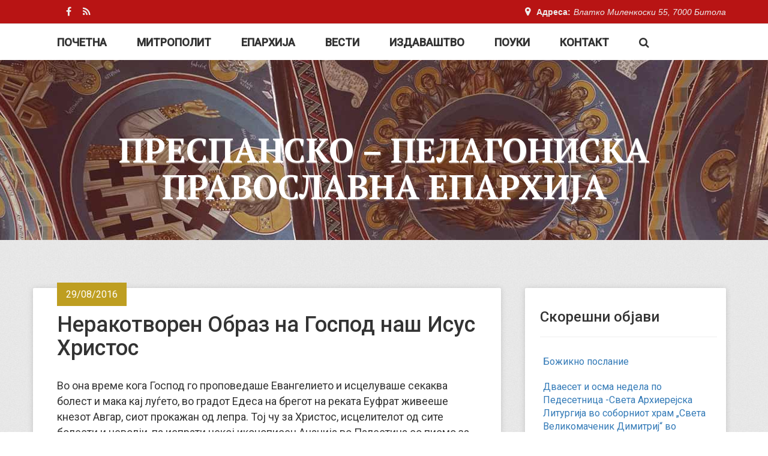

--- FILE ---
content_type: text/html; charset=UTF-8
request_url: http://www.pppe.mk/2016/nerakotvoren-obraz-na-gospod-nash-isus/
body_size: 10609
content:

<!DOCTYPE html>
<html lang="mk-MK">
<head>
	<meta charset="UTF-8">
	<meta name="viewport" content="width=device-width, initial-scale=1.0">
	<meta http-equiv="X-UA-Compatible" content="IE=edge">

	<title>Неракотворен Образ на Господ наш Исус Христос | Преспанско - Пелагониска Православна Епархија</title>

	<link rel="profile" href="http://gmpg.org/xfn/11">
	<link rel="pingback" href="http://www.pppe.mk/xmlrpc.php">
	<link rel="icon" href="http://www.pppe.mk/favicon.ico" type="image/x-icon" />
	<link rel="shortcut icon" href="http://www.pppe.mk/favicon.ico" type="image/x-icon" />

	<link rel="alternate" type="application/rss+xml" title="Преспанско - Пелагониска Православна Епархија &raquo; Фид" href="http://www.pppe.mk/feed/" />
<link rel="alternate" type="application/rss+xml" title="Преспанско - Пелагониска Православна Епархија &raquo; фидови за коментари" href="http://www.pppe.mk/comments/feed/" />
		<script type="text/javascript">
			window._wpemojiSettings = {"baseUrl":"https:\/\/s.w.org\/images\/core\/emoji\/72x72\/","ext":".png","source":{"concatemoji":"http:\/\/www.pppe.mk\/wp-includes\/js\/wp-emoji-release.min.js?ver=4.5.11"}};
			!function(a,b,c){function d(a){var c,d,e,f=b.createElement("canvas"),g=f.getContext&&f.getContext("2d"),h=String.fromCharCode;if(!g||!g.fillText)return!1;switch(g.textBaseline="top",g.font="600 32px Arial",a){case"flag":return g.fillText(h(55356,56806,55356,56826),0,0),f.toDataURL().length>3e3;case"diversity":return g.fillText(h(55356,57221),0,0),c=g.getImageData(16,16,1,1).data,d=c[0]+","+c[1]+","+c[2]+","+c[3],g.fillText(h(55356,57221,55356,57343),0,0),c=g.getImageData(16,16,1,1).data,e=c[0]+","+c[1]+","+c[2]+","+c[3],d!==e;case"simple":return g.fillText(h(55357,56835),0,0),0!==g.getImageData(16,16,1,1).data[0];case"unicode8":return g.fillText(h(55356,57135),0,0),0!==g.getImageData(16,16,1,1).data[0]}return!1}function e(a){var c=b.createElement("script");c.src=a,c.type="text/javascript",b.getElementsByTagName("head")[0].appendChild(c)}var f,g,h,i;for(i=Array("simple","flag","unicode8","diversity"),c.supports={everything:!0,everythingExceptFlag:!0},h=0;h<i.length;h++)c.supports[i[h]]=d(i[h]),c.supports.everything=c.supports.everything&&c.supports[i[h]],"flag"!==i[h]&&(c.supports.everythingExceptFlag=c.supports.everythingExceptFlag&&c.supports[i[h]]);c.supports.everythingExceptFlag=c.supports.everythingExceptFlag&&!c.supports.flag,c.DOMReady=!1,c.readyCallback=function(){c.DOMReady=!0},c.supports.everything||(g=function(){c.readyCallback()},b.addEventListener?(b.addEventListener("DOMContentLoaded",g,!1),a.addEventListener("load",g,!1)):(a.attachEvent("onload",g),b.attachEvent("onreadystatechange",function(){"complete"===b.readyState&&c.readyCallback()})),f=c.source||{},f.concatemoji?e(f.concatemoji):f.wpemoji&&f.twemoji&&(e(f.twemoji),e(f.wpemoji)))}(window,document,window._wpemojiSettings);
		</script>
		<style type="text/css">
img.wp-smiley,
img.emoji {
	display: inline !important;
	border: none !important;
	box-shadow: none !important;
	height: 1em !important;
	width: 1em !important;
	margin: 0 .07em !important;
	vertical-align: -0.1em !important;
	background: none !important;
	padding: 0 !important;
}
</style>
<link rel='stylesheet' id='contact-form-7-css'  href='http://www.pppe.mk/wp-content/plugins/contact-form-7/includes/css/styles.css?ver=4.4.2' type='text/css' media='all' />
<link rel='stylesheet' id='crp-style-rounded-thumbs-css'  href='http://www.pppe.mk/wp-content/plugins/contextual-related-posts/css/default-style.css?ver=4.5.11' type='text/css' media='all' />
<style id='crp-style-rounded-thumbs-inline-css' type='text/css'>

.crp_related a {
  width: 150px;
  height: 150px;
  text-decoration: none;
}
.crp_related img {
  max-width: 150px;
  margin: auto;
}
.crp_related .crp_title {
  width: 150px;
}
                
</style>
<link rel='stylesheet' id='easy-facebook-likebox-plugin-styles-css'  href='http://www.pppe.mk/wp-content/plugins/easy-facebook-likebox/public/assets/css/public.css?ver=4.3.2' type='text/css' media='all' />
<link rel='stylesheet' id='easy-facebook-likebox-font-awesome-css'  href='http://www.pppe.mk/wp-content/plugins/easy-facebook-likebox/public/assets/css/font-awesome.css?ver=4.3.2' type='text/css' media='all' />
<link rel='stylesheet' id='easy-facebook-likebox-animate-css'  href='http://www.pppe.mk/wp-content/plugins/easy-facebook-likebox/public/assets/css/animate.css?ver=4.3.2' type='text/css' media='all' />
<link rel='stylesheet' id='easy-facebook-likebox-popup-styles-css'  href='http://www.pppe.mk/wp-content/plugins/easy-facebook-likebox/public/assets/popup/magnific-popup.css?ver=4.3.2' type='text/css' media='all' />
<link rel='stylesheet' id='scrollup-css-css'  href='http://www.pppe.mk/wp-content/plugins/smooth-scroll-up/css/scrollup.css?ver=4.5.11' type='text/css' media='all' />
<link rel='stylesheet' id='_tk-bootstrap-wp-css'  href='http://www.pppe.mk/wp-content/themes/pelagonija/includes/css/bootstrap-wp.css?ver=4.5.11' type='text/css' media='all' />
<link rel='stylesheet' id='_tk-bootstrap-css'  href='http://www.pppe.mk/wp-content/themes/pelagonija/includes/resources/bootstrap/css/bootstrap.min.css?ver=4.5.11' type='text/css' media='all' />
<link rel='stylesheet' id='_tk-font-awesome-css'  href='http://www.pppe.mk/wp-content/themes/pelagonija/includes/css/font-awesome.min.css?ver=4.1.0' type='text/css' media='all' />
<link rel='stylesheet' id='pelagonija-googlefonts-style-css'  href='http://fonts.googleapis.com/css?family=PT+Serif%3A400%2C700%7CRoboto%3A300%2C400italic%2C400%2C500&#038;subset=latin%2Ccyrillic-ext&#038;ver=4.5.11' type='text/css' media='all' />
<link rel='stylesheet' id='_tk-style-css'  href='http://www.pppe.mk/wp-content/themes/pelagonija/style.css?ver=4.5.11' type='text/css' media='all' />
<link rel='stylesheet' id='wordpress-popular-posts-css'  href='http://www.pppe.mk/wp-content/plugins/wordpress-popular-posts/style/wpp.css?ver=3.3.4' type='text/css' media='all' />
<script type='text/javascript' src='http://www.pppe.mk/wp-includes/js/jquery/jquery.js?ver=1.12.4'></script>
<script type='text/javascript' src='http://www.pppe.mk/wp-includes/js/jquery/jquery-migrate.min.js?ver=1.4.1'></script>
<script type='text/javascript' src='http://www.pppe.mk/wp-content/plugins/easy-facebook-likebox/public/assets/popup/jquery.magnific-popup.min.js?ver=4.3.2'></script>
<script type='text/javascript' src='http://www.pppe.mk/wp-content/plugins/easy-facebook-likebox/public/assets/js/jquery.cookie.js?ver=4.3.2'></script>
<script type='text/javascript'>
/* <![CDATA[ */
var public_ajax = {"ajax_url":"http:\/\/www.pppe.mk\/wp-admin\/admin-ajax.php"};
var public_ajax = {"ajax_url":"http:\/\/www.pppe.mk\/wp-admin\/admin-ajax.php"};
/* ]]> */
</script>
<script type='text/javascript' src='http://www.pppe.mk/wp-content/plugins/easy-facebook-likebox/public/assets/js/public.js?ver=4.3.2'></script>
<script type='text/javascript' src='http://www.pppe.mk/wp-content/themes/pelagonija/includes/resources/bootstrap/js/bootstrap.min.js?ver=4.5.11'></script>
<script type='text/javascript' src='http://www.pppe.mk/wp-content/themes/pelagonija/includes/js/bootstrap-wp.js?ver=4.5.11'></script>
<link rel='https://api.w.org/' href='http://www.pppe.mk/wp-json/' />
<link rel="EditURI" type="application/rsd+xml" title="RSD" href="http://www.pppe.mk/xmlrpc.php?rsd" />
<link rel="wlwmanifest" type="application/wlwmanifest+xml" href="http://www.pppe.mk/wp-includes/wlwmanifest.xml" /> 
<meta name="generator" content="WordPress 4.5.11" />
<link rel="canonical" href="http://www.pppe.mk/2016/nerakotvoren-obraz-na-gospod-nash-isus/" />
<link rel='shortlink' href='http://www.pppe.mk/?p=9570' />
<link rel="alternate" type="application/json+oembed" href="http://www.pppe.mk/wp-json/oembed/1.0/embed?url=http%3A%2F%2Fwww.pppe.mk%2F2016%2Fnerakotvoren-obraz-na-gospod-nash-isus%2F" />
<link rel="alternate" type="text/xml+oembed" href="http://www.pppe.mk/wp-json/oembed/1.0/embed?url=http%3A%2F%2Fwww.pppe.mk%2F2016%2Fnerakotvoren-obraz-na-gospod-nash-isus%2F&#038;format=xml" />
				<!-- WordPress Popular Posts v3.3.4 -->
				<script type="text/javascript">

					var sampling_active = 1;
					var sampling_rate   = 100;
					var do_request = false;

					if ( !sampling_active ) {
						do_request = true;
					} else {
						var num = Math.floor(Math.random() * sampling_rate) + 1;
						do_request = ( 1 === num );
					}

					if ( do_request ) {

						/* Create XMLHttpRequest object and set variables */
						var xhr = ( window.XMLHttpRequest )
						  ? new XMLHttpRequest()
						  : new ActiveXObject( "Microsoft.XMLHTTP" ),
						url = 'http://www.pppe.mk/wp-admin/admin-ajax.php',
						params = 'action=update_views_ajax&token=6371524fa2&wpp_id=9570';
						/* Set request method and target URL */
						xhr.open( "POST", url, true );
						/* Set request header */
						xhr.setRequestHeader( "Content-type", "application/x-www-form-urlencoded" );
						/* Hook into onreadystatechange */
						xhr.onreadystatechange = function() {
							if ( 4 === xhr.readyState && 200 === xhr.status ) {
								if ( window.console && window.console.log ) {
									window.console.log( xhr.responseText );
								}
							}
						};
						/* Send request */
						xhr.send( params );

					}

				</script>
				<!-- End WordPress Popular Posts v3.3.4 -->
				</head>

<body class="single single-post postid-9570 single-format-standard group-blog">
	
<header id="masthead" class="site-header" role="banner">

<section class="top-nav hidden-xs">
			<div class="container">
				<div class="row">
					<div class="col-md-6">
						<div class="top-left">
							<ul>
								<li><a href="https://www.facebook.com/prespanskopelagoniska/"><i class="fa fa-facebook" aria-hidden="true"></i></a></li>
								<li><a href="http://pppe.mk/feed/"><i class="fa fa-rss" aria-hidden="true"></i></a></li>
							</ul>

						</div>
					</div>

					<div class="col-md-6">
						<div class="top-right">
							<p>Адреса:<span>Влатко Миленкоски 55, 7000 Битола</span></p>
						</div>
					</div>

				</div>
			</div>
		</section>
<div id="sticker" class="container">
<div class="nav-container">
	<nav class="site-navigation">
			<!-- <div class="container"> -->
			<div class="row">
				<div class="site-navigation-inner col-sm-12">
					<div class="navbar navbar-default">
						<div class="navbar-header">
							<!-- .navbar-toggle is used as the toggle for collapsed navbar content -->
							<button type="button" class="navbar-toggle" data-toggle="collapse" data-target="#navbar-collapse">
								<span class="sr-only">Toggle navigation </span>
								<span class="icon-bar"></span>
								<span class="icon-bar"></span>
								<span class="icon-bar"></span>
							</button>
		
						</div>

						<!-- The WordPress Menu goes here -->
						<nav id="navbar-collapse" class="collapse navbar-collapse"><ul id="main-menu" class="nav navbar-nav"><li id="menu-item-12572" class="menu-item menu-item-type-custom menu-item-object-custom menu-item-12572"><a title="Почетна" href="/">Почетна</a></li>
<li id="menu-item-12493" class="menu-item menu-item-type-post_type menu-item-object-page menu-item-12493"><a title="Митрополит" href="http://www.pppe.mk/mitropolit/">Митрополит</a></li>
<li id="menu-item-12494" class="menu-item menu-item-type-post_type menu-item-object-page menu-item-12494"><a title="Епархија" href="http://www.pppe.mk/za-eparhijata/">Епархија</a></li>
<li id="menu-item-12495" class="menu-item menu-item-type-taxonomy menu-item-object-category menu-item-12495"><a title="Вести" href="http://www.pppe.mk/kategorija/aktuelnosti/">Вести</a></li>
<li id="menu-item-12496" class="menu-item menu-item-type-custom menu-item-object-custom menu-item-12496"><a title="Издаваштво" href="/izdanija">Издаваштво</a></li>
<li id="menu-item-12497" class="menu-item menu-item-type-taxonomy menu-item-object-category current-post-ancestor current-menu-parent current-post-parent menu-item-12497"><a title="Поуки" href="http://www.pppe.mk/kategorija/pouki-soveti/">Поуки</a></li>
<li id="menu-item-12502" class="menu-item menu-item-type-post_type menu-item-object-page menu-item-12502"><a title="Контакт" href="http://www.pppe.mk/kontakt/">Контакт</a></li>
<li id="menu-item-12503" class="search-in-menu menu-item menu-item-type-custom menu-item-object-custom menu-item-12503"><a href="#"><i class="fa fa-search" aria-hidden="true"></i></a></li>
</ul></nav>						<div class="search-top">
							<form role="search" method="get" class="search-form" action="http://www.pppe.mk/">
							    <label>
							        <span class="screen-reader-text">Пребарувај за:</span>
							        <input type="search" class="search-field"
							            value="" name="s"
							            title="Пребарувај за:" />
							    </label>
							    <input type="submit" class="search-submit"
							        value="Пребарувај" />
							</form>
						</div>
					</div><!-- .navbar -->
				</div>
			</div>
		<!-- </div> --><!-- .container -->
	</nav><!-- .site-navigation -->
</div>
</div>
	<div class="container">
		<div class="row">
			<div class="site-header-inner col-sm-12">
				<div class="site-branding">
					<h1 class="site-title"><a href="http://www.pppe.mk/" title="Преспанско &#8211; Пелагониска Православна Епархија" rel="home">Преспанско &#8211; Пелагониска Православна Епархија</a></h1>
				</div>

			</div>
		</div>
	</div><!-- .container -->
</header><!-- #masthead -->

<div class="main-content with-bg">
	<div class="container">
		<div class="row internal-page">
						<div id="content" class="main-content-inner col-sm-12 col-md-8">
	
	
		
<article id="post-9570" class="post-9570 post type-post status-publish format-standard has-post-thumbnail hentry category-pouki-soveti tag-zhitija tag-nerakotvoren-obraz">
	<header>

		<div class="entry-meta">
			<span class="posted-on"><time class="entry-date published" datetime="2016-08-29T11:26:25+00:00">29/08/2016</time></span>		</div><!-- .entry-meta -->

		<h1 class="post-title">Неракотворен Образ на Господ наш Исус Христос</h1>
	
	</header><!-- .entry-header -->

	
	<div class="entry-content">
		<p>Во она време кога Господ го проповедаше Евангелието и исцелуваше секаква болест и мака кај луѓето, во градот Едеса на брегот на реката Еуфрат живееше кнезот Авгар, сиот прокажан од лепра. Тој чу за Христос, исцелителот од сите болести и неволји, па испрати некој иконописец Ананија во Палестина со писмо за Христос, во коешто го молеше Господ да дојде во Едеса и да го исцели.<span id="more-9570"></span>Во случај Господ да не може да дојде, му нареди кнезот на Ананија да го иконописа Неговиот лик и да му го донесе, верувајќи дека тој лик ќе му го поврати здравјето. Господ одговори дека не може да дојде, зашто се приближуваше времето на Неговото страдање. Но Самиот зеде крпа, го избриша Своето лице од неа и врз крпата совршено се впиша Неговиот пречист лик. Таа крпа му ја предаде Господ на Ананија, со порака дека од неа кнезот ќе се исцели, но не сосем, заради што Он нему ќе му испрати подоцна пратеник којшто ќе го избрише и остатокот од неговтата болест. Кога ја прими крпата кнезот Авгар ја целива и лепрата падна од неговото тело, но му остана малку на лицето. Подоцна проповедајќи го Евангелието кај Авгар отиде апостолот Тадеј, тајно го исцели и го крсти. Тогаш кнезот ги искрши идолите што стоеја на градската порта и над портата ја стави онаа крпа со Хрисотвиот лик, откако претходно ја залепи на дрво и ја вглави во златна рамка накитена со бисери. Уште кнезот под иконата на портата го напиша и ова: „Христе Боже, никој којшто се надева на Тебе нема да се посрами.“ Подоцна еден од правнуците на Авгар го обнови идолопоклонството. И епископот на тој град дојде ноќе и ја заѕида иконата над портата. Оттогаш поминаа векови. Во времето на царот Јустинијан Едеса беше нападната од персискиот цар Хозрој и градот беше во голема неволја. Тогаш епископот Евлавиј имаше видение на Пресвета Богородица, Којашто му ја јави тајната за заѕиданата и заборавена икона. Ја пронајдоа иконата и со нејзината сила персиската војска беше победена.</p>
<div class="crp_related "><h3>Продолжете со читање:</h3><ul><li><a href="http://www.pppe.mk/2026/bozhikno-poslanie-8/"    ><img src="http://www.pppe.mk/wp-content/uploads/2026/01/098-991-1140x0-150x150.jpg" alt="Божикно послание" title="Божикно послание" width="150" height="150" class="crp_thumb crp_featured" /><span class="crp_title">Божикно послание</span></a></li><li><a href="http://www.pppe.mk/2025/vleguvaneto-na-spasitelot-gospod-isus-hristos-vo-erusalim-tsvetnitsi-sveta-arhierejska-liturgija-vo-bitola-5/"    ><img src="http://www.pppe.mk/wp-content/uploads/2025/04/IMG-95d9c2f528f5b75d5a7371c072d9ad9e-V-150x150.jpg" alt="Влегувањето на Спасителот Господ Исус Христос во Ерусалим (Цветници) – Света Архиерејска Литургија во Битола" title="Влегувањето на Спасителот Господ Исус Христос во Ерусалим (Цветници) – Света Архиерејска Литургија во Битола" width="150" height="150" class="crp_thumb crp_featured" /><span class="crp_title">Влегувањето на Спасителот Господ Исус Христос во&hellip;</span></a></li><li><a href="http://www.pppe.mk/2025/veligdensko-poslanie-8/"    ><img src="http://www.pppe.mk/wp-content/uploads/2024/05/voskresenie-ruska-150x150.jpg" alt="Велигденско послание" title="Велигденско послание" width="150" height="150" class="crp_thumb crp_featured" /><span class="crp_title">Велигденско послание</span></a></li><li><a href="http://www.pppe.mk/2025/preobrazhenie-gospodovo-sveta-arhierejska-liturgija-vo-zrze-4/"    ><img src="http://www.pppe.mk/wp-content/uploads/2025/08/IMG-c32aac3cd0fd1532505f2a3f5d9dbbde-V-150x150.jpg" alt="Преображение Господово – Света Архиерејска Литургија во Зрзе" title="Преображение Господово – Света Архиерејска Литургија во Зрзе" width="150" height="150" class="crp_thumb crp_featured" /><span class="crp_title">Преображение Господово – Света Архиерејска Литургија во Зрзе</span></a></li></ul><div class="crp_clear"></div></div>			</div><!-- .entry-content -->

	<footer class="entry-meta">
		<span><i class="fa fa-folder-open"></i> <a href="http://www.pppe.mk/kategorija/pouki-soveti/" rel="category tag">Поуки - совети</a> </span><span><i class="fa fa-tags"></i> <a href="http://www.pppe.mk/tag/zhitija/" rel="tag">житија</a>, <a href="http://www.pppe.mk/tag/nerakotvoren-obraz/" rel="tag">Неракотворен образ</a> </span><span><i class="fa fa-bookmark"></i> <a href="http://www.pppe.mk/2016/nerakotvoren-obraz-na-gospod-nash-isus/" title="Трајна врска до Неракотворен Образ на Господ наш Исус Христос" rel="bookmark"> трајна врска</a></span>
			</footer><!-- .entry-meta -->
</article><!-- #post-## -->

				
		
	

	</div><!-- close .main-content-inner -->

	<div class="sidebar col-sm-12 col-md-4">

		
		<div class="sidebar-padder">

								<aside id="recent-posts-2" class="widget widget_recent_entries">		<h3 class="widget-title">Скорешни објави</h3>		<ul>
					<li>
				<a href="http://www.pppe.mk/2026/bozhikno-poslanie-8/">Божикно послание</a>
						</li>
					<li>
				<a href="http://www.pppe.mk/2025/dvaeset-i-osma-nedela-po-pedesetnitsa-sveta-arhierejska-liturgija-vo-soborniot-hram-sveta-velikomachenik-dimitrij-vo-bitola/">Дваесет и осма недела по Педесетница -Света Архиерејска Литургија во соборниот храм „Света Великомаченик Димитриј“ во Битола</a>
						</li>
					<li>
				<a href="http://www.pppe.mk/2025/sveti-nikolaj-mirlikiski-chudotvorets-sveta-arhierejska-liturgija-vo-prilep-2/">Свети Николај Мирликиски Чудотворец – Света Архиерејска Литургија во Прилеп</a>
						</li>
					<li>
				<a href="http://www.pppe.mk/2025/dvaeset-i-sedma-nedela-po-pedesetnitsa-sveta-arhierejska-liturgija-vo-hramot-rozhdestvo-na-presveta-bogoroditsa-bitola/">Дваесет и седма недела по Педесетница – Света Архиерејска Литургија во храмот „Рождество на Пресвета Богородица“ – Битола</a>
						</li>
					<li>
				<a href="http://www.pppe.mk/2025/delegatsija-na-makedonskata-pravoslavna-tsrkva-uchestvuva-na-megunarodna-konferentsija-vo-jordan/">Делегација на Македонската Православна Црква учествува на меѓународна конференција во Јордан</a>
						</li>
					<li>
				<a href="http://www.pppe.mk/2025/dvaeset-i-shesta-nedela-po-pedesetnitsa-sveta-arhierejska-liturgija-vo-hramot-sveti-arhangel-gavril-vo-dovledhik-3/">Дваесет и шеста недела по Педесетница – Света Архиерејска Литургија во храмот „Свети Архангел Гаврил“, во Довлеџик</a>
						</li>
					<li>
				<a href="http://www.pppe.mk/2025/vovedenie-na-presveta-bogoroditsa-vo-hramot-prechista-sveta-arhierejska-liturgija-vo-hramot-sveto-blagoveshtenie-vo-prilep-3/">Воведение на Пресвета Богородица во храмот (Пречиста) – Света Архиерејска Литургија во храмот „Свето Благовештение“, во Прилеп</a>
						</li>
					<li>
				<a href="http://www.pppe.mk/2025/dvaeset-i-petta-nedela-po-pedesetnitsa-sveta-arhierejska-liturgija-vo-hramot-sveto-preobrazhenie-vo-prilep/">Дваесет и петта недела по Педесетница – Света Архиерејска Литургија во храмот „Свето Преображение“, во Прилеп</a>
						</li>
					<li>
				<a href="http://www.pppe.mk/2025/dvaeset-i-chetvrta-nedela-po-pedesetnitsa-sveta-arhierejska-liturgija-vo-hramot-sveti-velikomachenik-georgij-vo-resen-2/">Дваесет и четврта недела  по Педесетница – Света Архиерејска Литургија во храмот „Свети Великомаченик Георгиј“ во Ресен</a>
						</li>
					<li>
				<a href="http://www.pppe.mk/2025/sveti-arhangel-mihail-arhierejska-bozhestvena-liturgija-vo-mogila-2/">Свети Архангел Михаил – Архиерејска Божествена Литургија во Могила</a>
						</li>
					<li>
				<a href="http://www.pppe.mk/2025/dvaeset-i-treta-nedela-po-pedesetnitsa-sveta-arhierejska-liturgija-vo-hramot-rozhdestvo-na-presveta-bogoroditsa-bitola/">Дваесет и трета недела по Педесетница – Света Архиерејска Литургија во храмот „Рождество на Пресвета Богородица“ – Битола</a>
						</li>
					<li>
				<a href="http://www.pppe.mk/2025/slava-na-bogoslovijata-vo-sremski-karlovtsi-praznik-na-sveti-arsenij-sremets/">Слава на Богословијата во Сремски Карловци – празник на Свети Арсениј Сремец</a>
						</li>
				</ul>
		</aside><div class="ornament"></div>		<aside id="easy_facebook_page_plugin-2" class="widget widget_easy_facebook_page_plugin"><h3 class="widget-title">Фејсбук</h3><div id="fb-root"></div>
					<script>(function(d, s, id) {
					  var js, fjs = d.getElementsByTagName(s)[0];
					  if (d.getElementById(id)) return;
					  js = d.createElement(s); js.id = id;
					  js.async=true; 
					  js.src = "//connect.facebook.net/mk_MK/all.js#xfbml=1&appId=395202813876688";
					  fjs.parentNode.insertBefore(js, fjs);
					}(document, 'script', 'facebook-jssdk'));</script> <div class="efbl-like-box 1">
							<img class="efbl-loader" src="http://www.pppe.mk/wp-content/plugins/easy-facebook-likebox/public/assets/images/loader.gif" >
							<div class="fb-page" data-animclass="fadeIn " data-href="https://www.facebook.com/prespanskopelagoniska" data-hide-cover=false data-width="295" data-height="" data-show-facepile=true  data-show-posts=false data-adapt-container-width=false data-hide-cta=false data-small-header="true">
							</div> 
							
						</div>
					</aside><div class="ornament"></div><aside id="text-9" class="widget widget_text">			<div class="textwidget"><center><a href="http://www.mocdanz.org.au/mk_MK/" target="_blank"><img src="http://www.pppe.mk/wp-content/uploads/2017/09/logo-mocdanz-150x150.png"/></a></center></div>
		</aside><div class="ornament"></div>
		</div><!-- close .sidebar-padder -->
			</div><!-- close .*-inner (main-content or sidebar, depending if sidebar is used) -->
		</div><!-- close .row -->
	</div><!-- close .container -->
</div><!-- close .main-content -->
	
<footer class="site-footer" role="contentinfo">

<div class="container">
	<div class="row">
		
		<div class="col-sm-3 fat-footer">
		<h2>Преспанско-пелагониска православна епархија</h2>
		<br />
		<div class="ornament"></div>
		</div>
		<div class="col-sm-3 fat-footer">
			<p class="sitemap">
			Влатко Миленкоски 55
			<br />7000 Битола
			<br />поштенски фах 201
			<br /><i class="fa fa-phone" aria-hidden="true"></i> +389 47 236 967
			<br /><i class="fa fa-envelope-o" aria-hidden="true"></i> mitropolija.bitola@gmail.com
			</p>
		</div>
		<div class="col-sm-2 fat-footer">
			<p class="sitemap">
			<a href="/kategorija/aktuelnosti/bogosluzbi/">Богослужби</a><br />
			<a href="/kategorija/aktuelnosti/osvetuvanje/">Осветувања</a><br />
			<a href="/kategorija/aktuelnosti/monasenja/">Монашења</a><br />
			<a href="/kategorija/aktuelnosti/opela/">Опела</a><br />
			<a href="/kategorija/aktuelnosti/rakopolaganjairakoproizvodstva/">Ракополагања</a><br />
			<a href="/kategorija/aktuelnosti/posetipriemi/">Посети</a><br />
			<a href="/kategorija/aktuelnosti/mediumi/">Медиуми</a><br />
			</p>
		</div>

		<div class="col-sm-2 fat-footer">
			<p class="sitemap">
			<a href="/biografija-na-mitropolitot/">Митрополит</a><br />
			<a href="/za-eparhijata/">Епархија</a><br />
			<a href="/kategorija/aktuelnosti/">Актуелности</a><br />
			<a href="/izdanija/">Издаваштво</a><br />
			<a href="/kategorija/pouki-soveti/">Поуки - Совети</a><br />
			<a href="/kategorija/videa/">Видео</a><br />
			<a href="/kontakt/">Контакт</a><br />
		</p>
		</div>

		<div class="col-sm-2 fat-footer">
			<p class="sitemap">
			<a href="http://svetopismo.pravoslavie.mk" target="_blank">Свето Писмо</a><br />
			<a href="http://mpc.org.mk/kalendar/mesec.asp" target="_blank">Календар</a><br />
		</p>
		</div>
	</div>
</div>

<div id="colophon">
	<div class="container">
		<div class="row">
			<div class="site-footer-inner col-sm-12">

				<div class="site-info">
					Со благослов на Неговото Високопреосвештенство, Митрополит Преспанско-пелагониски и администратор Австралиско-новозеландски, г. Петар<br />
                    Информативна служба на Преспанско-пелагониската православна епархија
				</div><!-- close .site-info -->

			</div>
		</div>
	</div><!-- close .container -->
</div><!-- close #colophon -->
</footer>
<script> var $nocnflct = jQuery.noConflict();
			$nocnflct(function () {
			    $nocnflct.scrollUp({
				scrollName: 'scrollUp', // Element ID
				scrollClass: 'scrollUp scrollup-pill scrollup-right', // Element Class
				scrollDistance: 400, // Distance from top/bottom before showing element (px)
				scrollFrom: 'top', // top or bottom
				scrollSpeed: 300, // Speed back to top (ms )
				easingType: 'linear', // Scroll to top easing (see http://easings.net/)
				animation: 'slide', // Fade, slide, none
				animationInSpeed: 200, // Animation in speed (ms )
				animationOutSpeed: 200, // Animation out speed (ms )
				scrollText: 'Вратете се најгоре', // Text for element, can contain HTML
				scrollTitle: false, // Set a custom link title if required. Defaults to scrollText
				scrollImg: false, // Set true to use image
				activeOverlay: false, // Set CSS color to display scrollUp active point
				zIndex: 2147483647 // Z-Index for the overlay
			    });
			});</script><script type='text/javascript' src='http://www.pppe.mk/wp-content/plugins/contact-form-7/includes/js/jquery.form.min.js?ver=3.51.0-2014.06.20'></script>
<script type='text/javascript'>
/* <![CDATA[ */
var _wpcf7 = {"loaderUrl":"http:\/\/www.pppe.mk\/wp-content\/plugins\/contact-form-7\/images\/ajax-loader.gif","recaptchaEmpty":"Please verify that you are not a robot.","sending":"\u0421\u0435 \u043f\u0440\u0430\u045c\u0430..."};
/* ]]> */
</script>
<script type='text/javascript' src='http://www.pppe.mk/wp-content/plugins/contact-form-7/includes/js/scripts.js?ver=4.4.2'></script>
<script type='text/javascript' src='http://www.pppe.mk/wp-content/plugins/smooth-scroll-up/js/jquery.scrollUp.min.js?ver=4.5.11'></script>
<script type='text/javascript' src='http://www.pppe.mk/wp-content/themes/pelagonija/includes/js/jquery.sticky.js?ver=20170531'></script>
<script type='text/javascript' src='http://www.pppe.mk/wp-content/themes/pelagonija/includes/js/skip-link-focus-fix.js?ver=20130115'></script>
<script type='text/javascript' src='http://www.pppe.mk/wp-content/themes/pelagonija/includes/js/owl.carousel.js?ver=20170606'></script>
<script type='text/javascript' src='http://www.pppe.mk/wp-content/themes/pelagonija/includes/js/modernizr.custom.26633.js?ver=20170606'></script>
<script type='text/javascript' src='http://www.pppe.mk/wp-content/themes/pelagonija/includes/js/jquery.gridrotator.js?ver=20170612'></script>
<script type='text/javascript' src='http://www.pppe.mk/wp-content/themes/pelagonija/includes/js/app.js?ver=20170531'></script>
<script type='text/javascript' src='http://www.pppe.mk/wp-includes/js/wp-embed.min.js?ver=4.5.11'></script>

</body>
</html>
